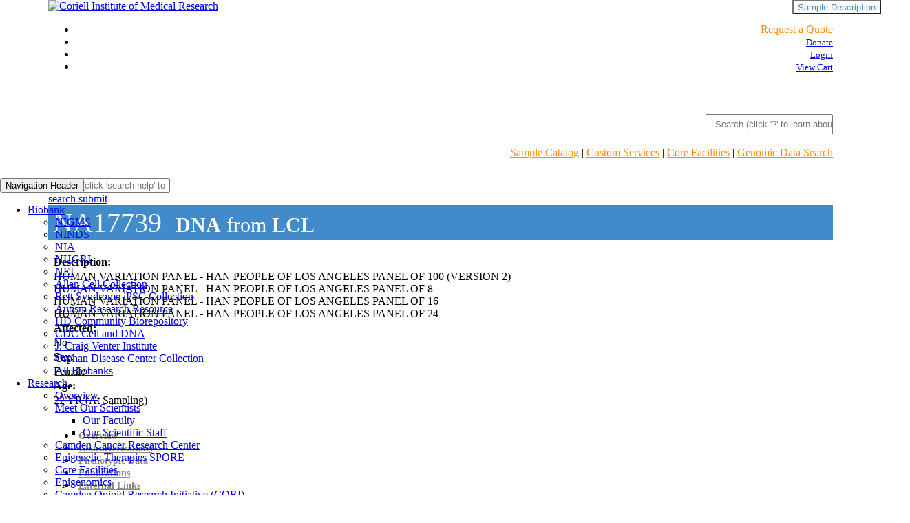

--- FILE ---
content_type: text/html; charset=utf-8
request_url: https://www.coriell.org/0/Sections/Search/Sample_Detail.aspx?Ref=NA17739&Product=DNA
body_size: 22981
content:


<!DOCTYPE html PUBLIC "-//W3C//Dtd XHTML 1.0 transitional//EN" "http://www.w3.org/tr/xhtml1/Dtd/xhtml1-transitional.dtd">

<html xmlns="http://www.w3.org/1999/xhtml">
<head id="Head1"><title>
	
        NA17739
    
</title><meta http-equiv="Content-Type" content="text/html; charset=iso-8859-1" /><meta name="viewport" content="width=device-width" /><link id="style0" rel="stylesheet" href="../../Styles/ccrstyle.css" type="text/css" media="screen" /><link id="style1" rel="stylesheet" href="../../Styles/ccrprint.css" type="text/css" media="print" /><link rel="canonical" href="https://www.coriell.org/0/Sections/Search/Sample_Detail.aspx" />

    <style type="text/css">
       @media (min-width: 1200px){
            .container {
                width: 1140px;
                padding-left:0;
                padding-right:0;
            }
        .col-xs-12, .col-sm-12, .col-md-12 {
                   padding-left:0;
                padding-right:0;
        }
       }
        .navbar {
            position: absolute;
            left: 0;
            width: 100%;
        }

        article.widget-navigation {
            float: left;
        }

        #header-push {
            height: 50px;
        }

        /*new stuff*/

        #ProductDetails .row > div:first-child {
            padding-right: 0;
        }

        #lblRef {
            margin-left: 5px;
        }

        .full-description {
            position: absolute;
            right: 0;
            top: 0;
            background-color: initial;
            color: #428bca;
        }

        .item-title {
            margin: 0;
            background-color: #428bca;
            color: white;
            margin-bottom: 10px;
            padding: 2px;
            font-size: 2.5em;
        }

        #product-source {
            font-size: .75em;
            padding: 10px;
            padding-right: 15px;
        }

        #quick-info {
            margin: 0;
            padding: 10px 5px;
            margin-bottom: 20px;
        }

            #quick-info h4 {
                margin: 3px;
            }

            #quick-info .row {
                margin: 0;
            }

        #quick-info-title {
            color: #888;
            margin: 5px;
            font-weight: bold;
        }

        #ProductDetails h4 {
            font-weight: bold;
            white-space: nowrap;
        }

        #ProductDetails .info h4 {
            font-weight: normal;
        }

        .contact-us {
            font-size: 16px;
            font-weight: bold;
            margin-left: 10px;
            margin-right: 30px;
        }

        .sidebar .row {
            margin: 5px -10px;
        }

        .sidebar {
            color: #888;
            min-height: 225px;
            min-width: 200px;
            padding-right:0;
        }

            .sidebar .price {
                font-size: 2em;
                font-style: normal;
                font-weight: bold;
                color: #428bca;
                margin-right: 2px;
            }

            .sidebar .panel-heading {
                padding: 5px;
            }

            .sidebar .panel-body {
                margin: 0 2px;
            }

                .sidebar .panel-body ul {
                    margin-left: -15px;
                }

        #btnAdd {
            margin-top: 5px;
            font-style: normal;
        }

        #btnPrint {
            padding-top: 5px;
            cursor: pointer;
            color: #428bca;
        }

        #related-products h4 {
            margin: 5px 0;
        }

        #related-products .product-type {
            color: #e8bd01;
            margin-left: 10px;
            font-weight: bold;
        }

        #related-products ul {
            margin-bottom: 15px;
        }

            #related-products ul li {
                color: #888;
            }

        .sample-description {
            overflow: hidden;
            text-overflow: ellipsis;
            white-space: nowrap;
        }

        /*bootstrap overrides*/

        #ProductDetails .table > tbody > tr > td {
            border: 1px solid #ddd;
        }

        #ProductDetails .panel {
            border-radius: 0;
        }

        #ProductDetails .nav > li > a {
            /*                padding: 6px 10px;*/
            color: #888;
            padding: 4px;
            font-size: .9em;
        }

        #ProductDetails .nav-tabs > li.active > a {
            color: white;
        }

        #ProductDetails .nav-tabs > li > a {
            margin-right: 2px;
        }

        .popover {
            border-radius: 0 !important;
        }

        .popover-content hr {
            margin: 5px 0;
        }

        .panel-body h2 {
            font-weight:bold;
            margin:0;
            text-decoration:underline;
            
        }

        .img-back-to-top {
            width:25px;
        }

        /*affix stuff*/
        /*.affix {
            z-index: 1000;
            top: 100px;
            margin-top: -100px;
            padding-top: 10px;
            background-color: white;
        }

        .sidebar.affix {
            right: 3%;
            position: fixed;
        }

        .sidebar.affix-top {
            top: 0;
            position: relative;
        }

        .banner.affix {
            margin-bottom: 50px;
            left: 5%;
            width: 67%;
        }

        .affix .panel {
            margin-bottom: 5px !important;
        }*/

        /*media queries*/
        @media print {
            .visible-print {
                display: block !important;
            }

            table.visible-print {
                display: table;
            }

            tr.visible-print {
                display: table-row !important;
            }

            th.visible-print,
            td.visible-print {
                display: table-cell !important;
            }
        }

        @media print {
            .hidden-print,
            tr.hidden-print,
            th.hidden-print,
            td.hidden-print {
                display: none !important;
            }
        }
        @media (max-width: 600px) {
            #ProductDetails .table > tbody > tr > td {
                text-align:left
            }
        }
    </style>
</head>
<body  id="content-top" style="background-color: #FFFFFF; margin-right: 0px; margin-left: 0px; margin-top: 0px;">
    <form method="post" action="./Sample_Detail.aspx?Ref=NA17739&amp;Product=DNA" id="theForm">
<div class="aspNetHidden">
<input type="hidden" name="__EVENTTARGET" id="__EVENTTARGET" value="" />
<input type="hidden" name="__EVENTARGUMENT" id="__EVENTARGUMENT" value="" />
<input type="hidden" name="__VIEWSTATE" id="__VIEWSTATE" value="LDdY0njKfvXxGy7y1xz8cOrLfpv6DMvPnTyCvQLrJMBg2Rn3FnSiJJnzoliMUmnrO2ri5kOkDlpLaM9fiFsK3EB+gFDTfUKqryoyW/i2IVRMICumVs8uxGOvNLhD2Xwr+kkM9s/D3O1HFH1XeT8nY7rJ6X0kW40VoGsIRW++oKlEXk/YAmLOIXIrCyTjaREOjLUqutKW7soFWPXMcNXUViuglcizttcJeVDdHOK4ZFiGjGfb/1IdWn+EmRTU3vJsOc6pY07nlu8GflnnvwUZyISiIss56l95K/dKFH1oF0owJUNve9y/hUW30vmbBF8GxWG3NCGELCNXWSmE/B5VuoTUOqB5rxJZEdcFMxrh1MWWQYQ0vDSaHYp3I7zI2tCZZ7eO1cTBYXOgmlRbc0v+Sy8MrIL9GoOGMmuBCwsSwjbaHQ/pVwnVFo3Do+OVzI2mwGzE3cBSmsQnquu3vSY7HWftnaDy7t4KemqaXzq53O4XvZflmM7Ddy7gdgfwqm3HL1I/1OibjT2ZURYDIUlbzP+vabXocs+OgTGPzbFeX1EPQNvR0AMFXqZ3AACOpQFbuS0MOu8uTjKvW3IcqI3cEamXIdMRWcAqacsioJ4o1bUxHC1W/1El8T2qK/rjpSbTCzLgcipUq0Mj3ZfFqz5pAo+SyMupaCXTcXy5FSpoY7AfBRgOUvdCDkSUcmRAeHWRj2qX1AIdLXQ9rNVyW3dI/4JLCS2SypudMSIqzaEYtnadxCemCjENCAn6ROBU7lTfhcf24lk6vXolQrWCfl6wpu+sKqUhYqyvwfo7nqq4oqZaLAK0zRb2MqZK36bglZYzw5YrbRM8tMpg7Wv0UI/WJUagpVlHqx/Ws5LHQY0tVE0XmzcFdx1BoCvaXj66DNb2XApjXduqhBybOEkQhg9rkJYbYDlouQhfY0xqaPvXOzZhWUtlJwhTRGpXxatB7xxYpiUDs4cYUlFSTRqHYiqY8XGK6jDWTRvxqsv9P8YB/8jfn7MxMW41oq7d3/7KGqC4AkW4/lgstSQv4TIx0giZ4fNQG0CEBjbvi101R2aVUhlz8zhHC9iGUh9Hxrio1i5BlvOE0VzSyyH/DTpjZr0J+AxLoZwkSuv/lIFw3vgsHRY18ao4pOMY09fOL2X5RfC/T54GkVGQkpuB4H+vqMrhiENSbcAJS7Moo+N3uqkHXrHNpGfHbBNngl6mpmUHaHR6XsofN0N3kQwYU9FVhyOHMVLqbyGP5YbNd0U5d840tmBf8PrsDwkXn+k9iF7H+gdkVFGig/88ctb5AVik9sNNdN293W/+w5moU5HpFvOfOHBUOtov3qRt3nb+K3DgGnrvnt2C2/qVbVy57BC/HFtfwLuXfah1f1ThC9J6HjoYD24U2PKZpyFJEe51IhrI5nWOXixU/95+5MJKpRtJzxhdXAw8MXrfrgjeydNaw15fiHIGDsbsiBQL9wssmBNB7DaGvaK1L50DUqhMs3LXY9HREfUfPyVSm4qPC0DsokLDk+B3nvcF+b9FAa/W6o2a++SggGlBQ2O6lp+1S7K+BC5+/WmpQSqHkDA2ZIY3OQu/gyymOtW5gnqgz7m1OcCnvwUG6PtimFCqxk6AAaKNsVgkegh70aGsDTji3sTyLKMlTYUQns1yOGXiU6A6XxAeURBQ789E3IJXy3FKvW/wEdJ9vbcZFg54v0ecZCqwghJqgXrUGQXTk7FaWrONvo8i9B49d3OPw7thV8z7AewvKX6Bu8CZ2ZQyRPI8/038iTGFrL3cOYDXOTnH9O4Um1QbFKKPcqW7wBZGlCUsX6acwBTiGFutwVlMhaMtNlyJJ9mzK69p7HwDr28+nEYnNeyE0VydthMU/im7SagORh3L7yD/hVwOKsAyPlF2cXNgYuZnRVPibWxz" />
</div>

<script type="text/javascript">
//<![CDATA[
var theForm = document.forms['theForm'];
if (!theForm) {
    theForm = document.theForm;
}
function __doPostBack(eventTarget, eventArgument) {
    if (!theForm.onsubmit || (theForm.onsubmit() != false)) {
        theForm.__EVENTTARGET.value = eventTarget;
        theForm.__EVENTARGUMENT.value = eventArgument;
        theForm.submit();
    }
}
//]]>
</script>


<div class="aspNetHidden">

	<input type="hidden" name="__VIEWSTATEGENERATOR" id="__VIEWSTATEGENERATOR" value="C5BDC778" />
	<input type="hidden" name="__VIEWSTATEENCRYPTED" id="__VIEWSTATEENCRYPTED" value="" />
	<input type="hidden" name="__EVENTVALIDATION" id="__EVENTVALIDATION" value="cjfCgTpejpvObYVAxBGXvtKrwp+aSFrPQfqtnZkMCsHFUp1r+6luyWa6xg0VAMbh4kggbV0Jj5mLHUCMyongUlDwMVCN8jKPU7hSlb3lYkcttQQX/wmJZOqVCxgf6tMZTvqcHg==" />
</div>
        <table role="presentation" align="center" width="880px" cellpadding="0" cellspacing="0" border="0">
            
                <tr>
                    <td colspan="2" class="hidden-print">
                        


  
    <script async src="https://www.googletagmanager.com/gtag/js?id=UA-53190904-1"></script>
    <script>
        window.dataLayer = window.dataLayer || [];
        function gtag() { dataLayer.push(arguments); }
        gtag('js', new Date());

        gtag('config', 'UA-53190904-1');
    </script>
    

    
    <script>
        (function(w,d,s,l,i){w[l]=w[l]||[];w[l].push({'gtm.start':
        new Date().getTime(),event:'gtm.js'});var f=d.getElementsByTagName(s)[0],
        j=d.createElement(s),dl=l!='dataLayer'?'&l='+l:'';j.async=true;j.src=
        'https://www.googletagmanager.com/gtm.js?id='+i+dl;f.parentNode.insertBefore(j,f);
        })(window, document, 'script', 'dataLayer', 'GTM-W3XTT57');
    </script>
     

    <!-- Google Tag Manager (noscript) -->
    <noscript>
        <iframe src="https://www.googletagmanager.com/ns.html?id=GTM-W3XTT57"
                height="0" width="0" style="display:none;visibility:hidden"></iframe>
    </noscript>
    <!-- End Google Tag Manager (noscript) -->


<head>
    <meta charset="utf-8"/>
    <meta http-equiv="X-UA-Compatible" content="IE=edge"/>
    <meta name="viewport" content="width=device-width"/>
    <meta name="description" content="search help, coriell offers, cell line, cell collection, institute, scientists, cell culture, coriell, biobank, research, dna, cell, search, services, help, allen, nih, ninds, nigms"/>
    <meta name="keywords" content="coriell, biobank, research, dna, cell, search, services, help, allen, nih, ninds, nigms"/>

    <link href="../../../Content/MDB/css/all.css" rel="stylesheet" type="text/css">
    <link href="../../../Content/SiteV3MDBLegacy.css" rel="stylesheet" type="text/css">
    <script src='../../../Scripts/MDB/jquery.min.js'></script>
    <script src='../../../Scripts/MDB/popper.min.js'></script>
    <script src='../../../Scripts/MDB/bootstrap.min.js'></script>
    <script src='../../../Scripts/MDB/mdb.min.js'></script>
    <script src='../../../Scripts/MDB/siteV3.js'></script>


    <script src="/Scripts/jquery-1.11.0.js" type="text/javascript"></script>
    <script src="/Scripts/bootstrap.js" type="text/javascript"></script>
    <script src="/Scripts/typeahead.bundle.min.js" type="text/javascript"></script>
    <script src="/Scripts/search-box-autocomplete.js" type="text/javascript"></script>
    <script type="text/javascript" async="" src="https://www.google-analytics.com/analytics.js"></script>
    <script>

        var searchSelected = false;

        $('document').ready(() => {

            $(function () {
                $('[data-toggle="tooltip"]').tooltip({
                    container: 'body'
                });
                

                if (!$('div#NavigationSideBar').length) {
                    var quarter = $('td[width="25%"]:first');
                    if (quarter.is(":empty") || quarter.has("table").length == 0) {
                        quarter.remove();
                    }
                }

                $(".nav-tabs li a").click(function () {
                    $(".nav-tabs li").removeClass("active");
                    $(this).parent().addClass("active");
                });

                $('input:radio[name="Grid"]').change(function () {
                    if ($(this).val() == '1') {
                        $('input[name="q"]').attr("placeholder", "Search by keyword or phrase on website search")
                    } else {
                        $('input[name="q"]').attr("placeholder", "Search (click 'search help' to learn about advanced functionality)")
                    }
                });
                $(".tt-dropdown-menu").click(function () {
                    searchSelected = true;
                });
                f_adjust_screen_scale();
            });
           
        })
      
        function f_bannerSearchSubmit() {
            var val = $("input[name='q']").val()
            if (val) {
                if (searchSelected) {
                    $("input[name='q']").val('"' + val + '"');
                }
                $('#bannerSearchForm').submit();
            }
        }

        function f_bannerSearchKeyPress() {
            if (event.which == 13) {
                f_bannerSearchSubmit();
            } else {
                $("#rdoSamples").prop('checked', true);
                searchSelected = false;
            }
        }
 
        function f_adjust_screen_scale() {
            var screenWidth = window.screen.width;
            var screenHeight = window.screen.height;
            var scaleFactor = window.devicePixelRatio;
            var content = document.body;


            if ((screenWidth >= 1900 && screenWidth < 2000) && scaleFactor <= 1.25) {
                content.style.transform = "scale(1.25)";
                content.style.transformOrigin = "top left";
                content.style.width = "calc(100% / 1.25)";
            }

            if (screenWidth >= 2000 && screenWidth < 3000 && scaleFactor <= 1.25) {
                content.style.transform = "scale(1.5)";
                content.style.transformOrigin = "top left";
                content.style.width = "calc(100% / 1.5)";
            }

            if (screenWidth >= 3000 && scaleFactor <= 1.25) {
                content.style.transform = "scale(1.75)";
                content.style.transformOrigin = "top left";
                content.style.width = "calc(100% / 1.75)";
            }
        }
    </script>

    <title>Coriell Institute for Medical Research</title>
    <script async="" src="https://www.googletagmanager.com/gtag/js?id=UA-53190904-1"></script>
    <script>
        window.dataLayer = window.dataLayer || [];
        function gtag() { dataLayer.push(arguments); }
        gtag('js', new Date());

        gtag('config', 'UA-53190904-1');
    </script>
    

</head>


<div id="headerV3"  class="bootstrapiso" >
    <div class="container">
    <div class="fixed-header">       
        <div style="width:100%;background-color: white;">
            <div class="row">
                <div class="col-sm-4  left-branding">
                    <a href="/">
                        <img alt="Coriell Institute of Medical Research" id="Logo" src="../../../Content/Coriell_Logo_NewV3MDB1.webp" 
                           />
                    </a>
                </div>
                <div class="col-sm-8  right-branding" style="text-align: right;">
                    <ul class="RightNavV3">
                        
                            <li>
                                <div class="d-inline p-2" >
                                    <a class="iconHeader linkTile" href="/1/Home/SubmitRFP">
                                        <i class="fab fa-bell"></i>
                                        <span style="color:darkorange;">Request a Quote</span>
                                    </a>
                                </div>
                            </li>
                        
                 
                       <li>
                         <div class="d-inline p-2 ">
                            <a class="iconHeader" href="/1/Donate/Overview">
                                <i class="fas fa-donate"></i>
                                <small style="color:rgb(0, 48, 87);">Donate</small>
                            </a>
                        </div>
                        </li>
                         <li>
                            
                                    <div class="d-inline p-2">
                                        <a class="iconHeader" href="../../Login.aspx">
                                            <i class="fas fa-sign-in-alt"></i>
                                            <small>Login</small>
                                        </a>
                                    </div>
                            
                        </li>
                        
                        <li>
                            <div class="d-inline p-2 ">
                                <a class="iconHeader" href="/0/ViewCart.aspx">
                                    <i class="fas fa-shopping-cart"></i>
                                    <small>View Cart</small>
                                </a>
                            </div>
                        </li>
                    </ul>
                    <style>
                        .radio-btn label {
                            position: unset !important;
                            transform: unset !important;
                            padding-right: 10px;
                            font-size: 13px !important;
                            font-weight: unset !important;
                        }

                        .radio-btn input[type=radio] {
                            opacity: 1;
                            pointer-events: unset;
                            position: unset;
                        }

                        .radio-btn .search-options {
                            padding-left: 7rem;
                            padding-top: 2.75rem;
                        }

                        .radio-btn .search-box-container {
                            padding-top: unset !important;
                        }
                        .search-options {
                            width:100%;
                            display: flex;
                            justify-content: space-between;
                            align-items: center;
                        }

                        .radio-group {
                            width:100%;
                            display: flex;
                            gap: 3px; 
                        }

                        .link-group {
                            display: flex;
                            gap: 10px; 
                        }
                       .q_button {
                            margin-left:1px !important;
                            padding-left:13px;
                            padding-right:13px;
                        }
                    </style>
                    <!-- Search form -->
                    <form class="input-group md-form form-sm form-2 pl-0"  action="/Search">
                        </form>
                    <form class="input-group md-form form-sm form-2 pl-0 bannerSearchInput radio-btn" style="min-height:unset" id="bannerSearchForm" action="/Search">
                         <div class="search-options">
                            <div class="radio-group">
                                <div style="display:none">
                                    <input type="radio" checked name="Grid" id="rdoSamples" value="0" />
                                    <label for="rdoSamples">Samples</label>
                                    <label>OR</label>
                                    <input type="radio" name="Grid" id="rdoWebsite" value="1" />
                                    <label for="rdoWebsite">Website</label>
                                </div>
                            </div>
                            <div class="link-group">
                                <!--<a href="/1/Home/Help/SearchHelp" target="w_searchHelp">Search Help?</a>-->
                                <!--<a href="../1/Home/Help/Special-Search-Operators" target="w_searchHelp">Advanced Search</a>-->
                            </div>
                        </div>
                        <div class="search-box-container">
                            <input class="form-control my-0 py-1 grey-border search-box" style="padding: 0;padding-left: .75rem;min-height:25px" onkeypress="f_bannerSearchKeyPress()" type="text" placeholder="Search (click '?' to learn about advanced functionality)" id="menuSearchInput" name="q" aria-label="Search">
                            <div class="input-group-append">
                                <span class="input-group-text" id="basic-text1" onclick="f_bannerSearchSubmit()">
                                    <i class="fas fa-search text-grey" aria-hidden="true"></i>
                                </span>
                                  <span class="input-group-text q_button" id="basic-text" onclick="location = '/1/Home/Help/SearchHelp'">
                                    <i class="fas fa-question"></i>
                                    </span>
                            </div>
                        </div>
                    </form>
                    
                </div>
            </div>
            <div style="margin-right:0px; text-align:right" id="services-links">
                <a class="linkTile" style="color:darkorange" href="/Search?q=*.*">Sample Catalog</a> |
                <a class="linkTile" style="color:darkorange" href="/1/Services/Overview">Custom Services</a> |
                <a class="linkTile" style="color:darkorange" href="/1/Services/Core-Facilities/Overview">Core Facilities</a> |
                <a class="linkTile" style="color:darkorange" href="/1/Browse/Genomic-Data-Search">Genomic Data Search</a>
            </div>
        </div>
    </div>
</div>
    <div class="container" style="padding-top:1.75rem">
   <nav class="mb-1 navbar navbar-expand-lg navbar-light default-color"  style="justify-content:flex-start">
        
            <button class="navbar-toggler" type="button" data-toggle="collapse" data-target="#navbarSupportedContent"
                    aria-controls="basicExampleNav" aria-expanded="false" aria-label="Toggle navigation">
                <span class="navbar-toggler-icon"></span>
                <span class="sr-only">Navigation Header</span>
            </button>
            <div class="collapse navbar-collapse justify-content-center" id="navbarSupportedContent" style="overflow:visible">
                <ul class="navbar-nav ">
                    
                                <li class="nav-item dropdown multi-level-dropdown">
                                    
            <a  href="/1/Browse/Biobanks" target="" class="nav-link dropdown-toggle nav-link-dropdown-style navbarMainMenu" id="navbarDropdownMenuLink-333" data-toggle="dropdown"
                aria-haspopup="true" aria-expanded="false">
                <span class="navbarMainMenuText">Biobank</span>
            </a>
            <ul class="dropdown-menu mr-2 rounded-0 primary-color border-0 z-depth-1 r-100 navBarSubMenuContainer">
            
                        <li class="dropdown-item p-0">
                            <a href="/1/NIGMS" target="">NIGMS</a>
                        </li>

                    
                        <li class="dropdown-item p-0">
                            <a href="/1/NINDS" target="">NINDS</a>
                        </li>

                    
                        <li class="dropdown-item p-0">
                            <a href="/1/NIA" target="">NIA</a>
                        </li>

                    
                        <li class="dropdown-item p-0">
                            <a href="/1/NHGRI" target="">NHGRI</a>
                        </li>

                    
                        <li class="dropdown-item p-0">
                            <a href="/1/NEI" target="">NEI</a>
                        </li>

                    
                        <li class="dropdown-item p-0">
                            <a href="/1/AllenCellCollection" target="">Allen Cell Collection</a>
                        </li>

                    
                        <li class="dropdown-item p-0">
                            <a href="/1/Rett-Syndrome" target="">Rett Syndrome iPSC Collection</a>
                        </li>

                    
                        <li class="dropdown-item p-0">
                            <a href="/1/Autism" target="">Autism Research Resource</a>
                        </li>

                    
                        <li class="dropdown-item p-0">
                            <a href="/1/CHDI" target="">HD Community Biorepository</a>
                        </li>

                    
                        <li class="dropdown-item p-0">
                            <a href="/1/CDC" target="">CDC Cell and DNA</a>
                        </li>

                    
                        <li class="dropdown-item p-0">
                            <a href="/1/HUREF" target="">J. Craig Venter Institute</a>
                        </li>

                    
                        <li class="dropdown-item p-0">
                            <a href="/1/Orphan-Disease-Center-Collection" target="">Orphan Disease Center Collection</a>
                        </li>

                    
                        <li class="dropdown-item p-0">
                            <a href="/1/Browse/Biobanks" target="">All Biobanks</a>
                        </li>

                    
            </ul>

                                </li>
                    
                                <li class="nav-item dropdown multi-level-dropdown">
                                    
            <a  href="#" target="" class="nav-link dropdown-toggle nav-link-dropdown-style navbarMainMenu" id="navbarDropdownMenuLink-333" data-toggle="dropdown"
                aria-haspopup="true" aria-expanded="false">
                <span class="navbarMainMenuText">Research</span>
            </a>
            <ul class="dropdown-menu mr-2 rounded-0 primary-color border-0 z-depth-1 r-100 navBarSubMenuContainer">
            
                        <li class="dropdown-item p-0">
                            <a href="/1/Research/Overview" target="">Overview</a>
                        </li>

                    
                        <li class="dropdown-item dropdown-submenu p-0" onclick="void(0)">
                            
            <a  href="#" target="" class="nav-link dropdown-toggle nav-link-dropdown-style navbarMainMenu" id="navbarDropdownMenuLink-333" data-toggle="dropdown"
                aria-haspopup="true" aria-expanded="false">
                <span class="navbarMainMenuText">Meet Our Scientists</span>
            </a>
            <ul class="dropdown-menu mr-2 rounded-0 primary-color border-0 z-depth-1 r-100 navBarSubMenuContainer">
            
                        <li class="dropdown-item p-0">
                            <a href="/1/Research/Our-Scientists/Our-Faculty" target="">Our Faculty</a>
                        </li>

                    
                        <li class="dropdown-item p-0">
                            <a href="/1/Research/Our-Scientists/Our-Scientific-Staff" target="">Our Scientific Staff</a>
                        </li>

                    
            </ul>

                        </li>
                    
                        <li class="dropdown-item p-0">
                            <a href="/ccrcnj" target="">Camden Cancer Research Center</a>
                        </li>

                    
                        <li class="dropdown-item p-0">
                            <a href="/1/Research/Epigenetic-Therapies-SPORE/Epigenetic-Therapies-SPORE" target="">Epigenetic Therapies SPORE</a>
                        </li>

                    
                        <li class="dropdown-item p-0">
                            <a href="/1/Services/Core-Facilities/Overview" target="">Core Facilities</a>
                        </li>

                    
                        <li class="dropdown-item p-0">
                            <a href="/1/Research/Epigenomics" target="">Epigenomics</a>
                        </li>

                    
                        <li class="dropdown-item p-0">
                            <a href="/1/Research/Camden-Opioid-Research-Initiative/Camden-Opioid-Research-Initiative" target="">Camden Opioid Research Initiative (CORI)</a>
                        </li>

                    
                        <li class="dropdown-item p-0">
                            <a href="/1/Research/The-Issa-Jelinek-Lab/The-Issa-Jelinek-Lab" target="">The Issa & Jelinek Lab</a>
                        </li>

                    
                        <li class="dropdown-item p-0">
                            <a href="/1/Research/The-Jian-Huang-Lab/The-Jian-Huang-Lab" target="">The Jian Huang Lab</a>
                        </li>

                    
                        <li class="dropdown-item dropdown-submenu p-0" onclick="void(0)">
                            
            <a  href="#" target="" class="nav-link dropdown-toggle nav-link-dropdown-style navbarMainMenu" id="navbarDropdownMenuLink-333" data-toggle="dropdown"
                aria-haspopup="true" aria-expanded="false">
                <span class="navbarMainMenuText">The Luke Chen Lab</span>
            </a>
            <ul class="dropdown-menu mr-2 rounded-0 primary-color border-0 z-depth-1 r-100 navBarSubMenuContainer">
            
                        <li class="dropdown-item p-0">
                            <a href="/1/Research/The-Luke-Chen-Lab/The-Luke-Chen-Lab" target="">The Lab</a>
                        </li>

                    
                        <li class="dropdown-item p-0">
                            <a href="/1/Research/The-Luke-Chen-Lab/The-Team" target="">The Team</a>
                        </li>

                    
                        <li class="dropdown-item p-0">
                            <a href="/1/Research/The-Luke-Chen-Lab/Publications" target="">Publications</a>
                        </li>

                    
            </ul>

                        </li>
                    
                        <li class="dropdown-item p-0">
                            <a href="/1/Research/The-Scheinfeldt-Lab/The-Scheinfeldt-Lab" target="">The Scheinfeldt Lab</a>
                        </li>

                    
                        <li class="dropdown-item p-0">
                            <a href="/1/Research/The-Shumei-Song-Lab/The-Shumei-Song-Lab" target="">The Shumei Song Lab</a>
                        </li>

                    
                        <li class="dropdown-item dropdown-submenu p-0" onclick="void(0)">
                            
            <a  href="#" target="" class="nav-link dropdown-toggle nav-link-dropdown-style navbarMainMenu" id="navbarDropdownMenuLink-333" data-toggle="dropdown"
                aria-haspopup="true" aria-expanded="false">
                <span class="navbarMainMenuText">The Nora Engel Lab</span>
            </a>
            <ul class="dropdown-menu mr-2 rounded-0 primary-color border-0 z-depth-1 r-100 navBarSubMenuContainer">
            
                        <li class="dropdown-item p-0">
                            <a href="/1/Research/The-Nora-Engel-Lab/The-Nora-Engel-Lab" target="">The Lab</a>
                        </li>

                    
                        <li class="dropdown-item p-0">
                            <a href="/1/Research/The-Nora-Engel-Lab/The-Team" target="">The Team</a>
                        </li>

                    
                        <li class="dropdown-item p-0">
                            <a href="/1/Research/The-Nora-Engel-Lab/Publications" target="">Publications</a>
                        </li>

                    
            </ul>

                        </li>
                    
                        <li class="dropdown-item p-0">
                            <a href="/1/Research/Publications" target="">Publications</a>
                        </li>

                    
            </ul>

                                </li>
                    
                                <li class="nav-item dropdown multi-level-dropdown">
                                    
            <a  href="#" target="" class="nav-link dropdown-toggle nav-link-dropdown-style navbarMainMenu" id="navbarDropdownMenuLink-333" data-toggle="dropdown"
                aria-haspopup="true" aria-expanded="false">
                <span class="navbarMainMenuText">Services</span>
            </a>
            <ul class="dropdown-menu mr-2 rounded-0 primary-color border-0 z-depth-1 r-100 navBarSubMenuContainer">
            
                        <li class="dropdown-item p-0">
                            <a href="/1/Services/Overview" target="">Overview </a>
                        </li>

                    
                        <li class="dropdown-item dropdown-submenu p-0" onclick="void(0)">
                            
            <a  href="#" target="" class="nav-link dropdown-toggle nav-link-dropdown-style navbarMainMenu" id="navbarDropdownMenuLink-333" data-toggle="dropdown"
                aria-haspopup="true" aria-expanded="false">
                <span class="navbarMainMenuText">Biobanking Services</span>
            </a>
            <ul class="dropdown-menu mr-2 rounded-0 primary-color border-0 z-depth-1 r-100 navBarSubMenuContainer">
            
                        <li class="dropdown-item p-0">
                            <a href="/1/Services/Biobanking-Services/Core-Services" target="">Core Services </a>
                        </li>

                    
                        <li class="dropdown-item p-0">
                            <a href="/1/Services/Biobanking-Services/Project-Management" target="">Project Management</a>
                        </li>

                    
                        <li class="dropdown-item p-0">
                            <a href="/1/Services/Biobanking-Services/Research-Support-Services" target="">Research Support Services</a>
                        </li>

                    
                        <li class="dropdown-item p-0">
                            <a href="/1/Services/Biobanking-Services/Sample-Cataloging" target="">Sample Cataloging</a>
                        </li>

                    
                        <li class="dropdown-item p-0">
                            <a href="/1/Services/Biobanking-Services/Collection-Kits" target="">Sample Collection Kits</a>
                        </li>

                    
                        <li class="dropdown-item p-0">
                            <a href="/1/Services/Biobanking-Services/Sample-Data-Management" target="">Sample Data Management</a>
                        </li>

                    
                        <li class="dropdown-item p-0">
                            <a href="/1/Services/Biobanking-Services/Sample-Distribution" target="">Sample Distribution</a>
                        </li>

                    
                        <li class="dropdown-item p-0">
                            <a href="/1/Services/Biobanking-Services/Sample-Management" target="">Sample Management</a>
                        </li>

                    
                        <li class="dropdown-item p-0">
                            <a href="/1/Services/Biobanking-Services/Sample-Procurement" target="">Sample Procurement</a>
                        </li>

                    
                        <li class="dropdown-item p-0">
                            <a href="/1/Services/Biobanking-Services/Biological-and-Pharmaceutical-Storage" target="">Sample Storage</a>
                        </li>

                    
            </ul>

                        </li>
                    
                        <li class="dropdown-item p-0">
                            <a href="/1/Services/Bioinformatics-Services" target="">Bioinformatics and Biostatistics Services </a>
                        </li>

                    
                        <li class="dropdown-item dropdown-submenu p-0" onclick="void(0)">
                            
            <a  href="#" target="" class="nav-link dropdown-toggle nav-link-dropdown-style navbarMainMenu" id="navbarDropdownMenuLink-333" data-toggle="dropdown"
                aria-haspopup="true" aria-expanded="false">
                <span class="navbarMainMenuText">Cellular and Molecular Services</span>
            </a>
            <ul class="dropdown-menu mr-2 rounded-0 primary-color border-0 z-depth-1 r-100 navBarSubMenuContainer">
            
                        <li class="dropdown-item p-0">
                            <a href="/1/Services/Cellular-and-Molecular-Services/Biomarkers" target="">Biomarker Research Solutions</a>
                        </li>

                    
                        <li class="dropdown-item p-0">
                            <a href="/1/Services/Cellular-and-Molecular-Services/Cell-Culture" target="">Cell Culture</a>
                        </li>

                    
                        <li class="dropdown-item p-0">
                            <a href="/1/Services/Cellular-and-Molecular-Services/Nucleic-Acid-Isolation-and-Quality-Control" target="">Nucleic Acid Isolation and Quality Control</a>
                        </li>

                    
            </ul>

                        </li>
                    
                        <li class="dropdown-item dropdown-submenu p-0" onclick="void(0)">
                            
            <a  href="#" target="" class="nav-link dropdown-toggle nav-link-dropdown-style navbarMainMenu" id="navbarDropdownMenuLink-333" data-toggle="dropdown"
                aria-haspopup="true" aria-expanded="false">
                <span class="navbarMainMenuText">Clinical Trial Support</span>
            </a>
            <ul class="dropdown-menu mr-2 rounded-0 primary-color border-0 z-depth-1 r-100 navBarSubMenuContainer">
            
                        <li class="dropdown-item p-0">
                            <a href="/1/Services/Clinical-Trial-Support/Overview" target="">Overview</a>
                        </li>

                    
                        <li class="dropdown-item p-0">
                            <a href="/1/Services/Clinical-Trial-Support/Sample-Collection" target="">Sample Collection</a>
                        </li>

                    
                        <li class="dropdown-item p-0">
                            <a href="/1/Services/Clinical-Trial-Support/Data-Management" target="">Data Management</a>
                        </li>

                    
                        <li class="dropdown-item p-0">
                            <a href="/1/Services/Clinical-Trial-Support/Sample-Processing-and-QC" target="">Sample Processing and QC</a>
                        </li>

                    
                        <li class="dropdown-item p-0">
                            <a href="/1/Services/Clinical-Trial-Support/Storage-and-Distribution" target="">Storage and Distribution</a>
                        </li>

                    
                        <li class="dropdown-item p-0">
                            <a href="/1/Services/Clinical-Trial-Support/Biomarker-Services" target="">Biomarker Services</a>
                        </li>

                    
                        <li class="dropdown-item p-0">
                            <a href="/1/Services/Clinical-Trial-Support/Data-Analysis" target="">Data Analaysis</a>
                        </li>

                    
            </ul>

                        </li>
                    
                        <li class="dropdown-item dropdown-submenu p-0" onclick="void(0)">
                            
            <a  href="#" target="" class="nav-link dropdown-toggle nav-link-dropdown-style navbarMainMenu" id="navbarDropdownMenuLink-333" data-toggle="dropdown"
                aria-haspopup="true" aria-expanded="false">
                <span class="navbarMainMenuText">Core Facilties</span>
            </a>
            <ul class="dropdown-menu mr-2 rounded-0 primary-color border-0 z-depth-1 r-100 navBarSubMenuContainer">
            
                        <li class="dropdown-item p-0">
                            <a href="/1/Services/Core-Facilities/Overview" target="">Overview</a>
                        </li>

                    
                        <li class="dropdown-item p-0">
                            <a href="/1/Services/Core-Facilities/Animal-and-Xenograft" target="">Animal and Xenograft</a>
                        </li>

                    
                        <li class="dropdown-item p-0">
                            <a href="/1/Services/Core-Facilities/Bioinformatics" target="">Bioinformatics and Biostatistics</a>
                        </li>

                    
                        <li class="dropdown-item p-0">
                            <a href="/1/Services/Core-Facilities/Cell-Imaging" target="">Cell Imaging</a>
                        </li>

                    
                        <li class="dropdown-item p-0">
                            <a href="/1/Services/Core-Facilities/CRISPR-Gene-Engineering" target="">CRISPR Gene Engineering</a>
                        </li>

                    
                        <li class="dropdown-item p-0">
                            <a href="/1/Services/Core-Facilities/Flow-Cytometry-and-Cell-Sorting" target="">Flow Cytometry and Cell Sorting</a>
                        </li>

                    
                        <li class="dropdown-item p-0">
                            <a href="/1/Services/Core-Facilities/Genomics-and-Epigenomics" target="">Genomics and Epigenomics</a>
                        </li>

                    
                        <li class="dropdown-item p-0">
                            <a href="/1/Services/Core-Facilities/Induced-Pluripotent-Stem-Cells" target="">iPSC - Induced Pluripotent Stem Cells</a>
                        </li>

                    
                        <li class="dropdown-item p-0">
                            <a href="/1/Services/Core-Facilities/Organoids" target="">Organoids</a>
                        </li>

                    
            </ul>

                        </li>
                    
                        <li class="dropdown-item p-0">
                            <a href="/1/Services/Coriell-Marketplace" target="">Coriell Marketplace</a>
                        </li>

                    
                        <li class="dropdown-item p-0">
                            <a href="/1/Services/Genomic-Epigenomic-and-Multiomics-Services" target="">Genomic, Epigenomic and Multiomics Services</a>
                        </li>

                    
                        <li class="dropdown-item dropdown-submenu p-0" onclick="void(0)">
                            
            <a  href="#" target="" class="nav-link dropdown-toggle nav-link-dropdown-style navbarMainMenu" id="navbarDropdownMenuLink-333" data-toggle="dropdown"
                aria-haspopup="true" aria-expanded="false">
                <span class="navbarMainMenuText">Stem Cells and iPSC Services</span>
            </a>
            <ul class="dropdown-menu mr-2 rounded-0 primary-color border-0 z-depth-1 r-100 navBarSubMenuContainer">
            
                        <li class="dropdown-item p-0">
                            <a href="/1/Services/Stem-Cells-and-iPSCs/Core-Services" target="">Core Services </a>
                        </li>

                    
                        <li class="dropdown-item p-0">
                            <a href="/1/Services/Stem-Cells-and-iPSCs/Reprogramming" target="">Reprogramming </a>
                        </li>

                    
                        <li class="dropdown-item p-0">
                            <a href="/1/Services/Stem-Cells-and-iPSCs/Characterization-and-Quality-Control" target="">Characterization and Quality Control </a>
                        </li>

                    
                        <li class="dropdown-item p-0">
                            <a href="/1/Services/Stem-Cells-and-iPSCs/Differentiated-Cell-Lines" target="">Differentiated Cell Lines </a>
                        </li>

                    
                        <li class="dropdown-item p-0">
                            <a href="/1/Services/Stem-Cells-and-iPSCs/iPSC-Derived-Organoids" target="">iPSC-Derived Organoids</a>
                        </li>

                    
                        <li class="dropdown-item p-0">
                            <a href="/1/Services/Stem-Cells-and-iPSCs/iPSC-Expansion" target="">iPSC Expansion </a>
                        </li>

                    
                        <li class="dropdown-item p-0">
                            <a href="/1/Services/Stem-Cells-and-iPSCs/iPSC-Gene-Editing" target="">iPSC Gene Editing </a>
                        </li>

                    
            </ul>

                        </li>
                    
            </ul>

                                </li>
                    
                                <li class="nav-item dropdown multi-level-dropdown">
                                    
            <a  href="#" target="" class="nav-link dropdown-toggle nav-link-dropdown-style navbarMainMenu" id="navbarDropdownMenuLink-333" data-toggle="dropdown"
                aria-haspopup="true" aria-expanded="false">
                <span class="navbarMainMenuText">Ordering</span>
            </a>
            <ul class="dropdown-menu mr-2 rounded-0 primary-color border-0 z-depth-1 r-100 navBarSubMenuContainer">
            
                        <li class="dropdown-item p-0">
                            <a href="/1/Browse/Stem-Cells" target="">Stem Cells</a>
                        </li>

                    
                        <li class="dropdown-item p-0">
                            <a href="/1/Browse/Cell-Lines" target="">Cell Lines</a>
                        </li>

                    
                        <li class="dropdown-item p-0">
                            <a href="/1/Browse/DNA-and-RNA" target="">DNA and RNA </a>
                        </li>

                    
                        <li class="dropdown-item dropdown-submenu p-0" onclick="void(0)">
                            
            <a  href="#" target="" class="nav-link dropdown-toggle nav-link-dropdown-style navbarMainMenu" id="navbarDropdownMenuLink-333" data-toggle="dropdown"
                aria-haspopup="true" aria-expanded="false">
                <span class="navbarMainMenuText">Featured Products</span>
            </a>
            <ul class="dropdown-menu mr-2 rounded-0 primary-color border-0 z-depth-1 r-100 navBarSubMenuContainer">
            
                        <li class="dropdown-item p-0">
                            <a href="/1/Browse/Featured-Products/FFPE" target="">FFPE</a>
                        </li>

                    
                        <li class="dropdown-item p-0">
                            <a href="/1/Browse/Featured-Products/High-Molecular-Weight-DNA" target="">HMW DNA</a>
                        </li>

                    
            </ul>

                        </li>
                    
                        <li class="dropdown-item p-0">
                            <a href="/1/Browse/Genomic-Data-Search" target="">Genomic Data Search</a>
                        </li>

                    
                        <li class="dropdown-item p-0">
                            <a href="/0/Sections/Search/CatalogIDSearch.aspx?PgId=590" target="">Search by Catalog ID</a>
                        </li>

                    
                        <li class="dropdown-item dropdown-submenu p-0" onclick="void(0)">
                            
            <a  href="#" target="" class="nav-link dropdown-toggle nav-link-dropdown-style navbarMainMenu" id="navbarDropdownMenuLink-333" data-toggle="dropdown"
                aria-haspopup="true" aria-expanded="false">
                <span class="navbarMainMenuText">Help</span>
            </a>
            <ul class="dropdown-menu mr-2 rounded-0 primary-color border-0 z-depth-1 r-100 navBarSubMenuContainer">
            
                        <li class="dropdown-item p-0">
                            <a href="/1/Support/Create-account" target="">Create Account</a>
                        </li>

                    
                        <li class="dropdown-item p-0">
                            <a href="/1/Support/Ordering-online" target="">Order Online</a>
                        </li>

                    
                        <li class="dropdown-item p-0">
                            <a href="/1/Support/Ordering-FAQ" target="">Ordering FAQ</a>
                        </li>

                    
                        <li class="dropdown-item p-0">
                            <a href="/1/Support/FAQs-Culturing-Instructions" target="">FAQs/Culture Instructions</a>
                        </li>

                    
                        <li class="dropdown-item dropdown-submenu p-0" onclick="void(0)">
                            
            <a  href="#" target="" class="nav-link dropdown-toggle nav-link-dropdown-style navbarMainMenu" id="navbarDropdownMenuLink-333" data-toggle="dropdown"
                aria-haspopup="true" aria-expanded="false">
                <span class="navbarMainMenuText">Reference Materials</span>
            </a>
            <ul class="dropdown-menu mr-2 rounded-0 primary-color border-0 z-depth-1 r-100 navBarSubMenuContainer">
            
                        <li class="dropdown-item p-0">
                            <a href="/1/Browse/Biobanks" target="">Biobanks</a>
                        </li>

                    
                        <li class="dropdown-item p-0">
                            <a href="/1/NIGMS" target="">NIGMS Repository</a>
                        </li>

                    
                        <li class="dropdown-item p-0">
                            <a href="/1/NHGRI" target="">NHGRI Repository</a>
                        </li>

                    
                        <li class="dropdown-item p-0">
                            <a href="/1/NINDS" target="">NINDS Repository</a>
                        </li>

                    
                        <li class="dropdown-item p-0">
                            <a href="/1/NIA" target="">NIA Repository</a>
                        </li>

                    
                        <li class="dropdown-item p-0">
                            <a href="/1/NIGMS/Collections/NIST-Reference-Materials" target="">NIST</a>
                        </li>

                    
                        <li class="dropdown-item p-0">
                            <a href="/1/NIGMS/Additional-Resources/Multiply-Confirmed-Mutations-GeT-RM" target="">GeT-RM</a>
                        </li>

                    
            </ul>

                        </li>
                    
                        <li class="dropdown-item p-0">
                            <a href="/1/Support/Secondary-Distribution-Policies" target="">Secondary Distribution Policies</a>
                        </li>

                    
                        <li class="dropdown-item p-0">
                            <a href="/1/Support/MTA-Assurance-Form" target="">MTA Assurance Form</a>
                        </li>

                    
                        <li class="dropdown-item p-0">
                            <a href="/1/Support/Frozen-Policy" target="">Shipment Policy</a>
                        </li>

                    
                        <li class="dropdown-item p-0">
                            <a href="/1/About-Us/Contact-Us" target="">Contact Customer Service</a>
                        </li>

                    
            </ul>

                        </li>
                    
            </ul>

                                </li>
                    
                                <li class="nav-item dropdown multi-level-dropdown">
                                    
            <a  href="#" target="" class="nav-link dropdown-toggle nav-link-dropdown-style navbarMainMenu" id="navbarDropdownMenuLink-333" data-toggle="dropdown"
                aria-haspopup="true" aria-expanded="false">
                <span class="navbarMainMenuText">About Us</span>
            </a>
            <ul class="dropdown-menu mr-2 rounded-0 primary-color border-0 z-depth-1 r-100 navBarSubMenuContainer">
            
                        <li class="dropdown-item p-0">
                            <a href="/1/About-Us/Our-History" target="">About Coriell</a>
                        </li>

                    
                        <li class="dropdown-item p-0">
                            <a href="/1/About-Us/Meet-Our-Team/Meet-Our-Team" target="">Meet Our Team</a>
                        </li>

                    
                        <li class="dropdown-item p-0">
                            <a href="/1/About-Us/Meet-Our-Board/Meet-Our-Board" target="">Meet Our Board</a>
                        </li>

                    
                        <li class="dropdown-item dropdown-submenu p-0" onclick="void(0)">
                            
            <a  href="#" target="" class="nav-link dropdown-toggle nav-link-dropdown-style navbarMainMenu" id="navbarDropdownMenuLink-333" data-toggle="dropdown"
                aria-haspopup="true" aria-expanded="false">
                <span class="navbarMainMenuText">Education</span>
            </a>
            <ul class="dropdown-menu mr-2 rounded-0 primary-color border-0 z-depth-1 r-100 navBarSubMenuContainer">
            
                        <li class="dropdown-item p-0">
                            <a href="/1/About-Us/Education/Coriell-Institute-Science-Fair/Science-Fair-Overview" target="">Science Fair</a>
                        </li>

                    
                        <li class="dropdown-item p-0">
                            <a href="/1/About-Us/Education/Summer-Experience" target="">Summer Experience</a>
                        </li>

                    
                        <li class="dropdown-item p-0">
                            <a href="/1/About-Us/Education/Outreach" target="">Outreach</a>
                        </li>

                    
                        <li class="dropdown-item p-0">
                            <a href="/1/About-Us/Education/Research-Program-Internship" target="">Research Program Internship</a>
                        </li>

                    
            </ul>

                        </li>
                    
                        <li class="dropdown-item dropdown-submenu p-0" onclick="void(0)">
                            
            <a  href="#" target="" class="nav-link dropdown-toggle nav-link-dropdown-style navbarMainMenu" id="navbarDropdownMenuLink-333" data-toggle="dropdown"
                aria-haspopup="true" aria-expanded="false">
                <span class="navbarMainMenuText">Press Room</span>
            </a>
            <ul class="dropdown-menu mr-2 rounded-0 primary-color border-0 z-depth-1 r-100 navBarSubMenuContainer">
            
                        <li class="dropdown-item p-0">
                            <a href="/1/About-Us/Press-Room/Press-Releases" target="">Press Releases</a>
                        </li>

                    
                        <li class="dropdown-item p-0">
                            <a href="/1/About-Us/Press-Room/Coriell-Blog" target="">Coriell Blog</a>
                        </li>

                    
                        <li class="dropdown-item p-0">
                            <a href="/1/About-Us/Press-Room/Annual-Report" target="">Annual Report</a>
                        </li>

                    
            </ul>

                        </li>
                    
                        <li class="dropdown-item dropdown-submenu p-0" onclick="void(0)">
                            
            <a  href="#" target="" class="nav-link dropdown-toggle nav-link-dropdown-style navbarMainMenu" id="navbarDropdownMenuLink-333" data-toggle="dropdown"
                aria-haspopup="true" aria-expanded="false">
                <span class="navbarMainMenuText">Careers</span>
            </a>
            <ul class="dropdown-menu mr-2 rounded-0 primary-color border-0 z-depth-1 r-100 navBarSubMenuContainer">
            
                        <li class="dropdown-item p-0">
                            <a href="/1/About-Us/Careers/Working-at-Coriell/" target="">Working at Coriell</a>
                        </li>

                    
            </ul>

                        </li>
                    
                        <li class="dropdown-item dropdown-submenu p-0" onclick="void(0)">
                            
            <a  href="#" target="" class="nav-link dropdown-toggle nav-link-dropdown-style navbarMainMenu" id="navbarDropdownMenuLink-333" data-toggle="dropdown"
                aria-haspopup="true" aria-expanded="false">
                <span class="navbarMainMenuText">Giving</span>
            </a>
            <ul class="dropdown-menu mr-2 rounded-0 primary-color border-0 z-depth-1 r-100 navBarSubMenuContainer">
            
                        <li class="dropdown-item p-0">
                            <a href="/1/Donate/Overview" target="">Donate</a>
                        </li>

                    
                        <li class="dropdown-item p-0">
                            <a href="/1/Donate/Giving-FAQ" target="">Giving FAQ</a>
                        </li>

                    
            </ul>

                        </li>
                    
                        <li class="dropdown-item p-0">
                            <a href="/1/About-Us/Contact-Us" target="">Contact Us</a>
                        </li>

                    
                        <li class="dropdown-item dropdown-submenu p-0" onclick="void(0)">
                            
            <a  href="/1/About-Us/Notices" target="" class="nav-link dropdown-toggle nav-link-dropdown-style navbarMainMenu" id="navbarDropdownMenuLink-333" data-toggle="dropdown"
                aria-haspopup="true" aria-expanded="false">
                <span class="navbarMainMenuText">Notices</span>
            </a>
            <ul class="dropdown-menu mr-2 rounded-0 primary-color border-0 z-depth-1 r-100 navBarSubMenuContainer">
            
                        <li class="dropdown-item p-0">
                            <a href="/1/About-Us/Notices/Legal-Notice" target="">Legal Notice</a>
                        </li>

                    
                        <li class="dropdown-item p-0">
                            <a href="/1/About-Us/Notices/IBC-Minutes" target="">IBC Minutes</a>
                        </li>

                    
            </ul>

                        </li>
                    
            </ul>

                                </li>
                    

                </ul>
                    <ul class="navbar-nav  nav-flex-icons">
                        <li class="nav-item dropdown menuResponsive" style="padding-top: .2rem;">
                            <a class="nav-link dropdown-toggle" id="navbarDropdownMenuLink" data-toggle="dropdown"
                               aria-haspopup="true" aria-expanded="false">
                                <i class="fas fa-bars"></i>
                            </a>
                            <div class="dropdown-menu dropdown-menu-right dropdown-default"
                                 aria-labelledby="navbarDropdownMenuLink-333">
                              
                                  <a class="dropdown-item" href="/0/Login.aspx">
                                    <i class="fas fa-sign-in-alt"></i>
                                    <small>Login</small>
                                </a>
                             
                                <a class="dropdown-item" href="/0/ViewCart.aspx">
                                    <i class="fas fa-shopping-cart"></i>
                                    <small>View Cart</small>
                                </a>

                            </div>
                        </li>
                    </ul>
            </div>
        
    </nav>
      
    <form class="form-inline search menuSearchForm" action="/Search" id="BigSearch">
        <div id="SearchResponsive" class="md-form my-0 home-page">
            <div class="input-group input-group-lg">
                <div class="row" style="width:100%">
                    <div class="col-sm-11 search-input-container">
                        <input class="form-control mr-sm-2 menuSearchInput search-box" type="text" placeholder="Search (click 'search help' to learn about advanced functionality)" aria-label="Search" name="q" autocomplete="off" />
                    </div>
                    <div class="col-sm-1 search-submit-container">
                        <a id="searchIcon" href="javascript:$('#BigSearch').submit()">
                            <i class="fas fa-search text-grey" aria-hidden="true"></i>
                            <span class="sr-only">search submit</span>
                        </a>
                    </div>
                </div>
            </div>
        </div>
    </form>
   </div>
  
</div>
 

 
 <script>
        $(function () {
            //section cleanup
            if (!$('div#NavigationSideBar').length) {
                var quarter = $('td[width="25%"]:first');
                if (quarter.is(":empty") || quarter.has("table").length == 0) {
                    quarter.remove();
                }
            }
            $('a[class*="TreeView"],a[id*="TreeView"]').addClass("treeview");
            $('table:first').removeAttr('width').addClass('container').wrap('<div class="outer-container"></div>');
            $('table[width="880"]:first, table[width="880px"]:first').attr('width', '100%');
            $('tr.Grid_HeadStyle,td.tablecontent').parents('table:first').addClass('grid table');
            $("table img[src*='bullet.jpg'],table img[src*='Ball.gif']").replaceWith('<i class="fa fa-angle-double-right"></i>');
            $('select,input[type="text"],input[type="password"]').addClass('form-control');


            $('.nav li.dropdown').hover(function () {
                $(this).addClass('open');
            }, function () {
                $(this).removeClass('open');
            });

            $(document).keypress(function (e) {
                if (e.which == 13 && $('.search-box').is(':focus')) {
                    e.preventDefault();
                    search();
                }
            });

            $('.btnSearch').click(function (event) {
                if (event)
                    event.preventDefault();
                search();
            });
            function search() {
                var grid = $("input:checked[name='Grid']").val();
                var query = $('.search-box:visible').val();
                if (query == '') return true;
                window.location = "/Search?q=" + query + "&grid=" + grid + "&origin=search";
                return false;
            }
        });
    </script>
   

                    </td>
                </tr>
                <tr>
                    <td colspan="2">
                        <div class="sitemap"></div>
                        <!--

<div class="sitemap">
    <div style="float: left;">
        
    </div>
    <div class="toolbar-items" style="float: right;">
        
    </div>
</div>
 -->
                    </td>
                </tr>
            
            
            <tr>
                <td valign="top" width="75%">
                    <div id="ProductDetails" class="container">
                        <div class="row">
                            <div class="container">
                                <div class="col-md-9 col-sm-8 col-xs-11">
                                    <div class="row">
                                        <div class="banner col-md-12 col-sm-12 col-xs-12">
                                            <div class="item-title panel panel-default">
                                                <span id="lblRef" class="pull-left">NA17739</span>
                                                <span id="product-source" class="pull-right">
                                                <span class="pull-right"><b>DNA</b> from <b>LCL</b></span></span>
                                                <input type="hidden" name="txtProductSource" id="txtProductSource" value="LCL" />
                                                <div class="clearfix"></div>
                                            </div>
                                            <div id="quick-info" class="col-md-12 panel panel-default">
                                                <div id="Description" class="row">
                                                    <div class="col-md-2 col-sm-3 col-xs-4">
                                                        <h4>Description:</h4>
                                                    </div>
                                                    <div class="info col-md-10 col-sm-7 col-xs-8">
                                                        <h4 class="sample-description">
                                                            
                                                            <span title="HUMAN VARIATION PANEL - HAN PEOPLE OF LOS ANGELES PANEL OF 100 (VERSION 2)">HUMAN VARIATION PANEL - HAN PEOPLE OF LOS ANGELES PANEL OF 100 (VERSION 2)</span><br />
                                                            
                                                            <span title="HUMAN VARIATION PANEL - HAN PEOPLE OF LOS ANGELES PANEL OF 8">HUMAN VARIATION PANEL - HAN PEOPLE OF LOS ANGELES PANEL OF 8</span><br />
                                                            
                                                            <span title="HUMAN VARIATION PANEL - HAN PEOPLE OF LOS ANGELES PANEL OF 16">HUMAN VARIATION PANEL - HAN PEOPLE OF LOS ANGELES PANEL OF 16</span><br />
                                                            
                                                            <span title="HUMAN VARIATION PANEL - HAN PEOPLE OF LOS ANGELES PANEL OF 24">HUMAN VARIATION PANEL - HAN PEOPLE OF LOS ANGELES PANEL OF 24</span><br />
                                                            </h4>
                                                    </div>
                                                </div>
                                                <div id="Affected" class="row">
                                                    <div class="col-md-2 col-sm-3 col-xs-4">
                                                        <h4>Affected:</h4>
                                                    </div>
                                                    <div class="info col-md-2 col-sm-3 col-xs-3">
                                                        <h4>
                                                            <span id="lblClinical_Affected_Status">No</span>
                                                        </h4>
                                                    </div>
                                                </div>
                                                <div id="Gender" class="row">
                                                    <div class="col-md-2 col-sm-3 col-xs-4">
                                                        <h4>
                                                            <span id="lblGenderLbl">Sex:</span>
                                                        </h4>
                                                    </div>
                                                    <div class="info col-md-3 col-sm-2 col-xs-3">
                                                        <h4>
                                                            <span id="lblGender">Female</span>
                                                        </h4>
                                                    </div>
                                                </div>
                                                <div id="Age" class="row">
                                                    <div class="col-md-2 col-sm-3 col-xs-4">
                                                        <h4>Age:</h4>
                                                    </div>
                                                    <div class="info col-md-3 col-sm-2 col-xs-3">
                                                        <h4>
                                                            <span id="lblAge">22</span><span id="lblAgeunit_id"> YR</span>
                                                                (At Sampling)
                                                            
                                                            
                                                        </h4>
                                                    </div>
                                                </div>

                                                <button class="full-description btn" onclick="return false;" onkeypress="return false;"
                                                    data-toggle="popover" data-html="true" data-container="body" data-placement="auto left"
                                                    data-content="HUMAN VARIATION PANEL - HAN PEOPLE OF LOS ANGELES PANEL OF 100 (VERSION 2)<hr/>HUMAN VARIATION PANEL - HAN PEOPLE OF LOS ANGELES PANEL OF 8<hr/>HUMAN VARIATION PANEL - HAN PEOPLE OF LOS ANGELES PANEL OF 16<hr/>HUMAN VARIATION PANEL - HAN PEOPLE OF LOS ANGELES PANEL OF 24">
                                                     <span class="sr-only">Sample Description</span>
                                                    <i class="fa fa-eye"></i>
                                                </button>
                                            </div>
                                        </div>
                                    </div>
                                    <div class="row">
                                        <div class="col-md-12 col-sm-12 col-xs-12">
                                            <ul class="nav nav-tabs hidden-print pull-left">
                                                <li><a href="#Overview" id="tabOverview" data-toggle1="tab"><b>Overview</b></a></li>
                                                <li><a href="#Characterizations" id="tabCharacterizations" data-toggle1="tab"><b>Characterizations</b></a></li>
                                                <li><a href="#PhenotypicData" id="tabPhenotypicData" data-toggle1="tab"><b>Phenotypic Data</b></a></li>
                                                <li><a href="#Publications" id="tabPublications" data-toggle1="tab"><b>Publications</b></a></li>
                                                <li><a href="#ExternalLinks" id="tabExternalLinks" data-toggle1="tab"><b>External Links</b></a></li>
                                                <li></li>
                                                <li></li>
                                            </ul>
                                            <ul class="nav nav-tabs hidden-print pull-right">
                                                <li><i id="btnPrint" class="fa fa-fw fa-lg fa-print"></i></li>
                                            </ul>
                                            <div class="clearfix"></div>
                                            <div id="tabs" class="tab-content" style="z-index: 0;">
                                                <div class="tab-pane tab active" id="Overview">
                                                    <div class="panel panel-default">
                                                        <div class="panel-body">
                                                            <div class="row">
                                                                <div class="col-md-6"><h2>Overview</h2></div>
                                                                <div class="col-md-6" style="text-align:right"><a href="#content-top"><img alt="back to top" class="img-back-to-top" src="/Content/images/backToTop.png" /></a></div>
                                                            </div>
                                                            <table role="presentation" width="98%" cellpadding="1" cellspacing="2" class="table grid">
                                                                
                                                                    <tr bgcolor="#F6F3EC">
                                                                        <td width="20%" align="right">
                                                                            <b>Repository</b>
                                                                        </td>
                                                                        <td width="80%">
                                                                            <span id="lblCollection_Name">NIGMS Human Genetic Cell Repository</span>
                                                                        </td>
                                                                    </tr>
                                                                
                                                                
                                                                <tr bgcolor="#F6F3EC">
	<td width="20%" align="right" valign="top"><b>Subcollection</b></td>
	<td>Human Variation<br/>dbGaP</td>
</tr>

                                                                
                                                                
                                                                
                                                                
                                                                
                                                                <tr bgcolor="#F6F3EC">
	<td width="20%" align="right" valign="top"><b>Quantity</b></td>
	<td>25 &#181;g</td>
</tr>
<tr bgcolor="#F6F3EC">
	<td width="20%" align="right" valign="top"><b>Quantitation Method</b></td>
	<td>Please see our <a href='..\..\Sections\Support\Global\DNA.aspx'>FAQ</a></td>
</tr>

                                                                
                                                                    <tr bgcolor="#F6F3EC">
                                                                        <td width="20%" align="right">
                                                                            <b>Biopsy Source</b>
                                                                        </td>
                                                                        <td>
                                                                            <span id="lblBiopsy_Type">Peripheral vein</span>
                                                                        </td>
                                                                    </tr>
                                                                
                                                                
                                                                    <tr bgcolor="#F6F3EC">
                                                                        <td width="20%" align="right">
                                                                            <b>Cell Type</b>
                                                                        </td>
                                                                        <td>
                                                                            <span id="lblCell_Type">B-Lymphocyte</span>
                                                                        </td>
                                                                    </tr>
                                                                
                                                                
                                                                    <tr bgcolor="#F6F3EC">
                                                                        <td width="20%" align="right">
                                                                            <b><span id="lblCell_Subtype_Lbl">Tissue Type</span></b>
                                                                        </td>
                                                                        <td>
                                                                            <span id="lblCell_Subtype">Blood</span>
                                                                        </td>
                                                                    </tr>
                                                                

                                                                
                                                                    <tr bgcolor="#F6F3EC">
                                                                        <td width="20%" align="right">
                                                                            <b>Transformant</b>
                                                                        </td>
                                                                        <td>
                                                                            <span id="lblTransform_Type">Epstein-Barr Virus</span>
                                                                        </td>
                                                                    </tr>
                                                                

                                                                

                                                                
                                                                    <tr bgcolor="#F6F3EC">
                                                                        <td width="20%" align="right">
                                                                            <b>Sample Source</b>
                                                                        </td>
                                                                        <td>
                                                                            <span id="lblSampleSource">DNA from LCL</span>
                                                                        </td>
                                                                    </tr>
                                                                

                                                                
                                                                    <tr bgcolor="#F6F3EC">
                                                                        <td width="20%" align="right">
                                                                            <b>Race</b>
                                                                        </td>
                                                                        <td>
                                                                            <span id="lblRace">Chinese</span>
                                                                        </td>
                                                                    </tr>
                                                                

                                                                

                                                                

                                                                

                                                                
                                                                    <tr bgcolor="#F6F3EC">
                                                                        <td width="20%" align="right">
                                                                            <b>Ethnicity</b>
                                                                        </td>
                                                                        <td>
                                                                            <span id="lblEthnicity">HAN</span>
                                                                        </td>
                                                                    </tr>
                                                                

                                                                
                                                                
                                                                

                                                                

                                                                


                                                                
                                                                    <tr bgcolor="#F6F3EC">
                                                                        <td width="20%" align="right">
                                                                            <b>Relation to Proband</b>
                                                                        </td>
                                                                        <td>
                                                                            <span id="lblRelprob">proband</span>
                                                                        </td>
                                                                    </tr>
                                                                
                                                                
                                                                    <tr bgcolor="#F6F3EC">
                                                                        <td width="20%" align="right">
                                                                            <b>Confirmation</b>
                                                                        </td>
                                                                        <td>
                                                                            <span id="lblConfirmation">Clinical summary/Case history</span>
                                                                        </td>
                                                                    </tr>
                                                                
                                                                

                                                                
                                                                    <tr bgcolor="#F6F3EC">
                                                                        <td width="20%" align="right">
                                                                            <b>Species</b>
                                                                        </td>
                                                                        <td>
                                                                            <span id="lblGenus">Homo</span>&nbsp;<span id="lblSpecies">sapiens</span>
                                                                        </td>
                                                                    </tr>
                                                                


                                                                
                                                                    <tr bgcolor="#F6F3EC">
                                                                        <td width="20%" align="right">
                                                                            <b>Common Name</b>
                                                                        </td>
                                                                        <td>
                                                                            <span id="lblCommon_Name">Human</span>
                                                                        </td>
                                                                    </tr>
                                                                
                                                               
                                                                

                                                                

                                                                
                                                                    <tr bgcolor="#F6F3EC">
                                                                        <td width="20%" align="right" valign="top">
                                                                            <b>Remarks</b>
                                                                        </td>
                                                                        <td>
                                                                            <span id="lblCat_Remark">Han Chinese; all four grandparents are of Han ethnicity and were born in Taiwan, China, or Hong Kong</span>
                                                                        </td>
                                                                    </tr>
                                                                

                                                                    

                                                                

                                                                
                                                                
                                                            </table>
                                                        </div>
                                                    </div>
                                                </div>
                                                <div id="Characterizations" class="tab-pane tab active">
                                                    <div class="panel panel-default">
                                                        <div class="panel-body">
                                                            <div class="row">
                                                                <div class="col-md-6"><h2>Characterizations</h2></div>
                                                                <div class="col-md-6" style="text-align:right"><a href="#content-top"><img alt="back to top" class="img-back-to-top" src="/Content/images/backToTop.png" /></a></div>
                                                            </div>
                                                            <table role="presentation" width="98%" cellpadding="1" cellspacing="2" class="table grid">
                                                                
                                                                
                                                                <tr bgcolor="#F6F3EC">
	<td width="20%" align="right" valign="top"><b>IDENTIFICATION OF SPECIES OF ORIGIN</b></td>
	<td>Species of Origin Confirmed by Nucleoside Phosphorylase,Glucose-6-Phosphate Dehydrogenase, and Lactate Dehydrogenase Isoenzyme Electrophoresis</td>
</tr>
<tr bgcolor="#F6F3EC">
	<td colspan="2">&nbsp;</td>
</tr>

                                                                
                                                                
                                                                
                                                                
                                                                
                                                                

                                                                
                                                            </table>
                                                        </div>
                                                    </div>
                                                </div>
                                                <div id="PhenotypicData" class="tab-pane tab active">
                                                    <div class="panel panel-default">
                                                        <div class="panel-body">
                                                            <div class="row">
                                                                <div class="col-md-6"><h2>Phenotypic Data</h2></div>
                                                                <div class="col-md-6" style="text-align:right"><a href="#content-top"><img alt="back to top" class="img-back-to-top" src="/Content/images/backToTop.png" /></a></div>
                                                            </div>
                                                            <!-- googleoff: index -->
                                                            <table role="presentation" width="98%" cellpadding="1" cellspacing="2" class="table grid">
                                                                <tr bgcolor="#F6F3EC">
	<td valign="top"><b>Remarks</b></td>
	<td>Han Chinese; all four grandparents are of Han ethnicity and were born in Taiwan, China, or Hong Kong</td>
</tr>

                                                                
                                                            </table>
                                                            <table role="presentation" width="98%" cellpadding="1" cellspacing="2">
                                                                
                                                            </table>
                                                            <!-- googleon: index -->
                                                        </div>
                                                    </div>
                                                </div>
                                                <div id="Publications" class="tab-pane tab active">
                                                    <div class="panel panel-default">
                                                        <div class="panel-body">
                                                            <div class="row">
                                                                <div class="col-md-6"><h2>Publications</h2></div>
                                                                <div class="col-md-6" style="text-align:right"><a href="#content-top"><img alt="back to top" class="img-back-to-top" src="/Content/images/backToTop.png" /></a></div>
                                                            </div>
                                                            <!-- googleoff: index -->
                                                            <table role="presentation" width="98%" cellpadding="1" cellspacing="2" class="table grid">
                                                                <tr bgcolor="#F6F3EC">
	<td colspan="2" width="100%" align="left"><b>Lambert CA, Connelly CF, Madeoy J, Qiu R, Olson MV, Akey JM</b>, Highly punctuated patterns of population structure on the X chromosome and implications for African evolutionary history American journal of human genetics86:34-44 2009</td>
</tr>
<tr bgcolor="#F6F3EC">
	<td colspan="2" width="100%" align="left"><b>PubMed ID: <a href='http://www.ncbi.nlm.nih.gov/entrez/query.fcgi?cmd=Retrieve&db=PubMed&list_uids=20085712&dopt=Abstract' target='_blank'  >20085712</a></b></td>
</tr>
<tr bgcolor="#F6F3EC">
	<td colspan="2">&nbsp;</td>
</tr>
<tr bgcolor="#F6F3EC">
	<td colspan="2" width="100%" align="left"><b>Li L, Fridley B, Kalari K, Jenkins G, Batzler A, Safgren S, Hildebrandt M, Ames M, Schaid D, Wang L</b>, Gemcitabine and Cytosine Arabinoside Cytotoxicity: Association with Lymphoblastoid Cell Expression Cancer research68:7050-7058 2008</td>
</tr>
<tr bgcolor="#F6F3EC">
	<td colspan="2" width="100%" align="left"><b>PubMed ID: <a href='http://www.ncbi.nlm.nih.gov/entrez/query.fcgi?cmd=Retrieve&db=PubMed&list_uids=18757419&dopt=Abstract' target='_blank'  >18757419</a></b></td>
</tr>
<tr bgcolor="#F6F3EC">
	<td colspan="2">&nbsp;</td>
</tr>
<tr bgcolor="#F6F3EC">
	<td colspan="2" width="100%" align="left"><b>Mohler PJ, Le Scouarnec S, Denjoy I, Lowe JS, Guicheney P, Caron L, Driskell IM, Schott JJ, Norris K, Leenhardt A, Kim RB, Escande D, Roden DM</b>, Defining the cellular phenotype of "ankyrin-B syndrome" variants: human ANK2 variants associated with clinical phenotypes display a spectrum of activities in cardiomyocytes Circulation115:432-41 2007</td>
</tr>
<tr bgcolor="#F6F3EC">
	<td colspan="2" width="100%" align="left"><b>PubMed ID: <a href='http://www.ncbi.nlm.nih.gov/entrez/query.fcgi?cmd=Retrieve&db=PubMed&list_uids=17242276&dopt=Abstract' target='_blank'  >17242276</a></b></td>
</tr>
<tr bgcolor="#F6F3EC">
	<td colspan="2">&nbsp;</td>
</tr>
<tr bgcolor="#F6F3EC">
	<td colspan="2" width="100%" align="left"><b>Bubb KL, Bovee D, Buckley D, Haugen E, Kibukawa M, Paddock M, Palmieri A, Subramanian S, Zhou Y, Kaul R, Green P, Olson MV</b>, Scan of human genome reveals no new Loci under ancient balancing selection Genetics173:2165-77 2006</td>
</tr>
<tr bgcolor="#F6F3EC">
	<td colspan="2" width="100%" align="left"><b>PubMed ID: <a href='http://www.ncbi.nlm.nih.gov/entrez/query.fcgi?cmd=Retrieve&db=PubMed&list_uids=16751668&dopt=Abstract' target='_blank'  >16751668</a></b></td>
</tr>
<tr bgcolor="#F6F3EC">
	<td colspan="2">&nbsp;</td>
</tr>
<tr bgcolor="#F6F3EC">
	<td colspan="2" width="100%" align="left"><b>Mukherjee B, Salavaggione OE, Pelleymounter LL, Moon I, Eckloff BW, Schaid DJ, Wieben ED, Weinshilboum RM</b>, Glutathione S-transferase omega 1 and omega 2 pharmacogenomics Drug metabolism and disposition:  the biological fate of chemicals34:1237-46 2006</td>
</tr>
<tr bgcolor="#F6F3EC">
	<td colspan="2" width="100%" align="left"><b>PubMed ID: <a href='http://www.ncbi.nlm.nih.gov/entrez/query.fcgi?cmd=Retrieve&db=PubMed&list_uids=16638819&dopt=Abstract' target='_blank'  >16638819</a></b></td>
</tr>
<tr bgcolor="#F6F3EC">
	<td colspan="2">&nbsp;</td>
</tr>
<tr bgcolor="#F6F3EC">
	<td colspan="2" width="100%" align="left"><b>Carlson CS, Thomas DJ, Eberle MA, Swanson JE, Livingston RJ, Rieder MJ, Nickerson DA</b>, Genomic regions exhibiting positive selection identified from dense genotype data Genome research15:1553-65 2005</td>
</tr>
<tr bgcolor="#F6F3EC">
	<td colspan="2" width="100%" align="left"><b>PubMed ID: <a href='http://www.ncbi.nlm.nih.gov/entrez/query.fcgi?cmd=Retrieve&db=PubMed&list_uids=16251465&dopt=Abstract' target='_blank'  >16251465</a></b></td>
</tr>
<tr bgcolor="#F6F3EC">
	<td colspan="2">&nbsp;</td>
</tr>
<tr bgcolor="#F6F3EC">
	<td colspan="2" width="100%" align="left"><b>Hinds DA, Stuve LL, Nilsen GB, Halperin E, Eskin E, Ballinger DG, Frazer KA, Cox DR</b>, Whole-genome patterns of common DNA variation in three human populations. Science307(5712):1072-9 2005</td>
</tr>
<tr bgcolor="#F6F3EC">
	<td colspan="2" width="100%" align="left"><b>PubMed ID: <a href='http://www.ncbi.nlm.nih.gov/entrez/query.fcgi?cmd=Retrieve&db=PubMed&list_uids=15718463&dopt=Abstract' target='_blank'  >15718463</a></b></td>
</tr>
<tr bgcolor="#F6F3EC">
	<td colspan="2">&nbsp;</td>
</tr>
<tr bgcolor="#F6F3EC">
	<td colspan="2" width="100%" align="left"><b>de Jong FA, Marsh S, Mathijssen RH, King C, Verweij J, Sparreboom A, McLeod HL</b>, ABCG2 pharmacogenetics: ethnic differences in allele frequency and assessment of influence on irinotecan disposition. Clin Cancer Res10(17):5889-94 2004</td>
</tr>
<tr bgcolor="#F6F3EC">
	<td colspan="2" width="100%" align="left"><b>PubMed ID: <a href='http://www.ncbi.nlm.nih.gov/entrez/query.fcgi?cmd=Retrieve&db=PubMed&list_uids=15355921&dopt=Abstract' target='_blank'  >15355921</a></b></td>
</tr>
<tr bgcolor="#F6F3EC">
	<td colspan="2">&nbsp;</td>
</tr>
<tr bgcolor="#F6F3EC">
	<td colspan="2" width="100%" align="left"><b>Thompson EE, Kuttab-Boulos H, Witonsky D, Yang L, Roe BA, Di Rienzo A</b>, CYP3A variation and the evolution of salt-sensitivity variants. Am J Hum Genet75(6):1059-69 2004</td>
</tr>
<tr bgcolor="#F6F3EC">
	<td colspan="2" width="100%" align="left"><b>PubMed ID: <a href='http://www.ncbi.nlm.nih.gov/entrez/query.fcgi?cmd=Retrieve&db=PubMed&list_uids=15492926&dopt=Abstract' target='_blank'  >15492926</a></b></td>
</tr>

                                                                
                                                            </table>
                                                            <!-- googleon: index -->
                                                        </div>
                                                    </div>
                                                </div>
                                                <div id="ExternalLinks" class="tab-pane tab active">
                                                    <div class="panel panel-default">
                                                        <div class="panel-body">
                                                            <div class="row">
                                                                <div class="col-md-6"><h2>External Links</h2></div>
                                                                <div class="col-md-6" style="text-align:right"><a href="#content-top"><img alt="back to top" class="img-back-to-top" src="/Content/images/backToTop.png" /></a></div>
                                                            </div>
                                                            <table role="presentation" width="98%" cellpadding="1" cellspacing="2" class="table grid">
                                                                <tr bgcolor="#F6F3EC">
	<td valign="top" width="20%" align="right"><b>GEO</b></td>
	<td><a href='http://www.ncbi.nlm.nih.gov/geo/query/acc.cgi?acc=GSM136707' target='_blank'>GEO Accession No: GSM136707</a></td>
</tr>
<tr bgcolor="#F6F3EC">
	<td valign="top" width="20%" align="right"></td>
	<td><a href='http://www.ncbi.nlm.nih.gov/geo/query/acc.cgi?acc=GSM569507' target='_blank'>GEO Accession No: GSM569507</a></td>
</tr>
<tr bgcolor="#F6F3EC">
	<td valign="top" width="20%" align="right"></td>
	<td><a href='http://www.ncbi.nlm.nih.gov/geo/query/acc.cgi?acc=GSM924713' target='_blank'>GEO Accession No: GSM924713</a></td>
</tr>
<tr bgcolor="#F6F3EC">
	<td valign="top" width="20%" align="right"><b>PharmGKB</b></td>
	<td><a href='https://www.pharmgkb.org/views/subject.jsp?objCls=Subject&objId=PA126720970' target='_blank'>Pharmgkb ID (requires login): PA126720970</a></td>
</tr>

                                                                
                                                            </table>
                                                        </div>
                                                    </div>
                                                </div>
                                                
                                                
                                            </div>
                                        </div>
                                    </div>
                                </div>
                                <div class="sidebar col-md-3 col-sm-3 col-xs-2 small">
                                    <div class="panel panel-default">
                                        <div class="panel-heading text-center">
                                            Pricing
                                        </div>
                                        <div class="panel-body">
                                            
                                            <div class="row">
                                                <div class="pull-left">
                                                    International/Commercial/For-profit:
                                                </div>
                                                <div class="pull-right">
                                                    
                                                    <span class="price">$281.00</span>USD
                                                    
                                                </div>
                                            </div>
                                            
                                            <div class="row">
                                                <div class="pull-left">
                                                    U.S. Academic/Non-profit/Government:
                                                </div>
                                                <div class="pull-right">
                                                    
                                                    <span class="price">$139.00</span>USD
                                                    
                                                </div>
                                            </div>
                                            
                                            <div class="row text-center hidden-print">
                                                <a id="btnAdd" title="Add to Cart" class="btn btn-alt" href="javascript:__doPostBack(&#39;btnAdd&#39;,&#39;&#39;)"><i class='fa fa-shopping-cart fa-fw'></i>Add to Cart</a>
                                                
                                            </div>
                                            <div class="row">
                                                
                                            </div>
                                            
                                            
                                        </div>
                                    </div>
                                    
                                        <!-- googleoff: index -->
                                        <div class="panel panel-default hidden-print">
                                            <div class="panel-heading text-center">
                                                How to Order
                                            </div>
                                            <div class="panel-body">
                                                <ul>
                                                    
                                                    <li>
                                                        <a href="/0/Sections/Support/NIGMS/OrderInstruction.aspx?PgId=206" title="">Ordering Instructions</a>
                                                    </li>
                                                    
                                                    <li>
                                                        <a href="http://ccr.coriell.org/PDF/NIGMS/assurance.pdf" title="Must have current form on file">MTA / Assurance Form</a>
                                                    </li>
                                                    
                                                    <li>
                                                        <a href="https://catalog.coriell.org/1/media(3fb5f49c-c3e6-4241-b3ec-2b47c7f0b827)?download=false" title="Information will be entered electronically when order is placed.  DO NOT fax form to Coriell Customer Service">Statement of Research Intent Form</a>
                                                    </li>
                                                    
                                                </ul>
                                            </div>
                                        </div>
                                        <!-- googleon: index -->
                                    
                                    
                                    <div class="panel panel-default hidden-print">
                                        <div class="panel-heading text-center">
                                            Related Products                      
                                        </div>
                                        <div class="panel-body">
                                            
                                            <div>
                                                <div class="product-type">Same Subject</div>
                                                <ul>
                                                    
                                                    <li>
                                                        <a href="Sample_Detail.aspx?Ref=GM17739&product=CC" target="_blank">GM17739 - B-Lymphocyte</a>
                                                    </li>
                                                    
                                                </ul>
                                            </div>
                                            
                                            <div>
                                                <div class="product-type">DNA Panels</div>
                                                <ul>
                                                    
                                                    <li>
                                                        <a href="Panel_Detail.aspx?Ref=HD100CHI-2&PgId=202" target="_blank">HD100CHI-2</a>
                                                    </li>
                                                    
                                                    <li>
                                                        <a href="Panel_Detail.aspx?Ref=HD16CHI&PgId=202" target="_blank">HD16CHI</a>
                                                    </li>
                                                    
                                                    <li>
                                                        <a href="Panel_Detail.aspx?Ref=HD24CHI&PgId=202" target="_blank">HD24CHI</a>
                                                    </li>
                                                    
                                                    <li>
                                                        <a href="Panel_Detail.aspx?Ref=HD08CHI&PgId=202" target="_blank">HD08CHI</a>
                                                    </li>
                                                    
                                                </ul>
                                            </div>
                                            
                                            <div>
                                                <div class="product-type">Miscellaneous</div>
                                                <ul>
                                                    
                                                    <li>
                                                        <a href="/0/Sections/services/CustomerService.aspx?Col=GM&Prod=CC" target="_blank">Custom Services</a>
                                                    </li>
                                                    
                                                </ul>
                                            </div>
                                            
                                        </div>
                                    </div>
                                    
                                </div>
                            </div>
                        </div>
                    </div>
                </td>
                
                    <td valign="top" width="25%" align="right" class="hidden-print">
                        
                        
                    </td>
                

            </tr>
            
            
                <tr>
                    <td colspan="2" class="hidden-print">
                        
<div id="push"></div>
<div id="FooterV3"  class="bootstrapiso">
    
    <div class="container footerBarContainer">
            
                <div class="row">
                    <div class="col-lg-3 col-md-3 col-sm-12 col-sm-12 footerBarColumn1">
                        <div class="footerLogoContainer">
                            <img src="/Content/Images/footerLogo1.png" alt="" class="footerLogoIcon" />
                            <p class="footerBarText">Our mission is to prevent and cure disease through biomedical research.</p>
                        </div>
                    </div>
                    <div class="col-lg-8 col-md-8 col-sm-12 col-sm-12 footerBarColumn2">
                        <p class="footerBarHeader">CONTACT US</p>

                        <p class="footerBarText1">
                            CUSTOMER SERVICE<br />
                            <a href="mailto:customerservice@coriell.org" class="footerBarText1" style="text-decoration:underline;font-weight:bold;padding-bottom: 5px;display: block; "> customerservice@coriell.org</a>
                            (800) 752-3805 <span style="font-size:1.3em">&#8226;</span> (856) 757-4848<br />
                            Subscribe to our newsletter <a href="https://mailchi.mp/ed6d3fd3891c/sign-up-for-e-news" class="footerBarText1" style="text-decoration:underline;font-weight:bold;padding-bottom: 5px;display: inline;" target="_blank" data-saferedirecturl="https://www.google.com/url?q=https://mailchi.mp/ed6d3fd3891c/sign-up-for-e-news&amp;source=gmail&amp;ust=1736445374765000&amp;usg=AOvVaw1Twe6HvbtAzB_fh7XTeP1l">here</a>
                        </p>
                        <p class="footerBarText1">
                            Coriell Institute for Medical Research<br />
                            403 Haddon Avenue Camden, NJ 08103, USA
                            (856) 966-7377
                        </p>

                        <p class="footerBarText1">
                            &#9400; 2026 Coriell Institute.  All rights reserved.
                        </p>

                    </div>
                    <div class="col-lg-1 col-md-1 col-sm-12 col-sm-12 footerBarColumn3">
                        <ul class="navbar-nav ml-auto nav-flex-icons">
                            <li class="nav-item footerBarSocialIcon footerBarSocialIconFirst">
                                <a href="https://wwww.facebook.com/coriellinstitute" target="_blank" class="nav-link waves-effect waves-light footerBarSocialIconAnchor">
                                    <span class="sr-only">Facebook</span>
                                    <i class="fab fa-lg fa-facebook-f"></i>
                                </a>
                            </li>
                            <li class="nav-item footerBarSocialIcon">
                                <a href="https://www.linkedin.com/company/coriell-institute-for-medical-research" target="_blank" class="nav-link waves-effect waves-light footerBarSocialIconAnchor">
                                    <span class="sr-only">Linkedin</span>
                                    <i class="fab fa-lg fa-linkedin-in"></i>
                                </a>
                            </li>
                            <a href="https://x.com/coriell_science?s=21&t=NXuSaMQ9pZVLgWD_Xs6tAQ" target="_blank" class="nav-link waves-effect waves-light footerBarSocialIconAnchor">
                                <svg xmlns="http://www.w3.org/2000/svg" height="18.67" width="16" viewBox="0 0 512 512">
                                    <!--!Font Awesome Free 6.5.0 by @@fontawesome - https://fontawesome.com License - https://fontawesome.com/license/free Copyright 2023 Fonticons, Inc.-->
                                    <path fill="#ffffff" d="M389.2 48h70.6L305.6 224.2 487 464H345L233.7 318.6 106.5 464H35.8L200.7 275.5 26.8 48H172.4L272.9 180.9 389.2 48zM364.4 421.8h39.1L151.1 88h-42L364.4 421.8z" />
                                </svg>
                            </a>
                            <li class="nav-item footerBarSocialIcon">
                                <a href="https://www.youtube.com/CoriellInstitute" target="_blank" class="nav-link waves-effect waves-light footerBarSocialIconAnchor">
                                    <span class="sr-only">Youtube</span>
                                    <i class="fab fa-youtube"></i>
                                </a>
                            </li>
                        </ul>
                    </div>

                </div>
            
        </div>
</div>
<script type="text/javascript">
    $(window).bind("load", function () {
        positionFooter();
        $(window).resize(positionFooter)
    });

    function positionFooter() {
        $footer = $("#FooterV3");
        var footerHeight = $footer.height();
        var windowHeight = $(window).height();
        var footerTop = ($(window).height() - footerHeight) + "px";
        var documentHeight = $(document).height();

        if ((documentHeight) > windowHeight) {
            $footer.css({
                position: "static",
            });
        } else {
            $footer.css({
                position: "absolute",
                top: footerTop
            });
        }
    }

</script>
<script src="https://ssl.google-analytics.com/urchin.js" type="text/javascript"></script>
<script type="text/javascript">
    _uacct = "UA-1081628-2";
    urchinTracker();
</script>
<script type="text/javascript">
    var gaJsHost = (("https:" == document.location.protocol) ? "https://ssl." : "http://www.");
    document.write(unescape("%3Cscript src='" + gaJsHost + "google-analytics.com/ga.js' type='text/javascript'%3E%3C/script%3E"));
</script>
<script type="text/javascript">
    try {
        var pageTracker = _gat._getTracker("UA-28100643-1");
        pageTracker._trackPageview();
    } catch (err) { }
</script>
<script type="text/javascript">
    try {
        var pageTracker = _gat._getTracker("UA-28100643-2");
        pageTracker._trackPageview();
    } catch (err) { }
</script>


                    </td>
                </tr>
            
        </table>
    </form>
    <script type="text/javascript">

        //function onOrderCDIClick() {
        //    var url_string = window.location.href;
        //    var url = new URL(url_string);
        //    var ref = url.searchParams.get("Ref");
        //    window.open('https://cellulardynamics.com/dev/cirm-order/?items=' + ref, '_blank', 'OrderFromCDI');
        //    return false;
        //}

        $(function () {
            $('.aspNetDisabled').addClass('disabled');
            $('tr[bgcolor="#F6F3EC"]').removeAttr('bgcolor');
            $('#btnPrint').click(function () { window.print(); });
            $('#quick-info .btn').popover({ trigger: 'focus' }).attr('title', 'Full Description');
            /*$('.banner').affix({
                offset: {
                    top: function () {
                        return (this.top = $('.banner').outerHeight(true) * .75)
                    },
                    bottom: function () {
                        return (this.bottom = $('#footer').outerHeight(true))
                    }
                }
            });
            $('.sidebar').affix({
                offset: {
                    top: function () {
                        return (this.top = $('.banner').outerHeight(true) * .75)
                    }
                }
            });*/
        });

        $(document).ready(function () {
            $('a[href^="#"]').on('click', function (e) {
                var target = $(this).attr('href');
                if (target.length > 1) {
                    e.preventDefault();  
                    var targetElement = $(target);
                    if (targetElement.length) {
                        var targetPosition = targetElement.offset().top;
                        $('html, body').animate({ scrollTop: targetPosition }, 800);
                        history.replaceState(null, null, target);
                    }
                }
            });
        });



    </script>
</body>
</html>
